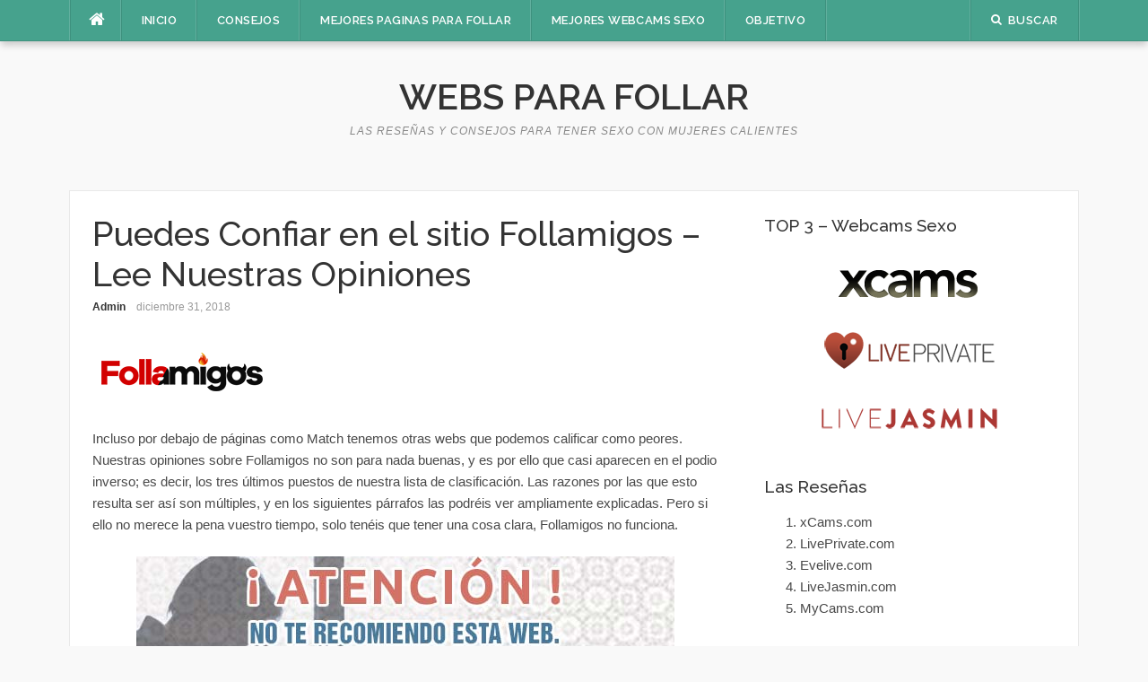

--- FILE ---
content_type: text/html; charset=UTF-8
request_url: https://webs-para-follar.es/resenas/follamigos-ventajas-desventajas/
body_size: 13137
content:
<!DOCTYPE html>
<html dir="ltr" lang="es" prefix="og: https://ogp.me/ns#" xmlns:og="http://ogp.me/ns#" xmlns:fb="http://ogp.me/ns/fb#">
<head>
<meta charset="UTF-8">
<meta name="viewport" content="width=device-width, initial-scale=1">
<link rel="profile" href="https://gmpg.org/xfn/11">
<link rel="pingback" href="https://webs-para-follar.es/xmlrpc.php">

<title>Puedes Confiar en el sitio Follamigos - Lee Nuestras Opiniones</title>
	<style>img:is([sizes="auto" i], [sizes^="auto," i]) { contain-intrinsic-size: 3000px 1500px }</style>
	
		<!-- All in One SEO 4.9.3 - aioseo.com -->
	<meta name="description" content="El sitio web Follamigos.com para echar un polvo es de fiar o es una estafa? Hicimos nuestras pruebas por 2 meses y nuestros resultados te sorprenderan!" />
	<meta name="robots" content="max-image-preview:large" />
	<meta name="author" content="Admin"/>
	<link rel="canonical" href="https://webs-para-follar.es/resenas/follamigos-ventajas-desventajas/" />
	<meta name="generator" content="All in One SEO (AIOSEO) 4.9.3" />
		<meta property="og:locale" content="es_ES" />
		<meta property="og:site_name" content="Webs Para Follar | Las Reseñas y Consejos para tener sexo con mujeres calientes" />
		<meta property="og:type" content="article" />
		<meta property="og:title" content="Puedes Confiar en el sitio Follamigos - Lee Nuestras Opiniones" />
		<meta property="og:description" content="El sitio web Follamigos.com para echar un polvo es de fiar o es una estafa? Hicimos nuestras pruebas por 2 meses y nuestros resultados te sorprenderan!" />
		<meta property="og:url" content="https://webs-para-follar.es/resenas/follamigos-ventajas-desventajas/" />
		<meta property="article:published_time" content="2018-12-31T10:01:06+00:00" />
		<meta property="article:modified_time" content="2023-01-29T12:09:02+00:00" />
		<meta name="twitter:card" content="summary" />
		<meta name="twitter:title" content="Puedes Confiar en el sitio Follamigos - Lee Nuestras Opiniones" />
		<meta name="twitter:description" content="El sitio web Follamigos.com para echar un polvo es de fiar o es una estafa? Hicimos nuestras pruebas por 2 meses y nuestros resultados te sorprenderan!" />
		<script type="application/ld+json" class="aioseo-schema">
			{"@context":"https:\/\/schema.org","@graph":[{"@type":"Article","@id":"https:\/\/webs-para-follar.es\/resenas\/follamigos-ventajas-desventajas\/#article","name":"Puedes Confiar en el sitio Follamigos - Lee Nuestras Opiniones","headline":"Puedes Confiar en el sitio Follamigos &#8211; Lee Nuestras Opiniones","author":{"@id":"https:\/\/webs-para-follar.es\/author\/me\/#author"},"publisher":{"@id":"https:\/\/webs-para-follar.es\/#organization"},"image":{"@type":"ImageObject","url":"https:\/\/webs-para-follar.es\/wp-content\/uploads\/pagina-follamigos.png","width":200,"height":75},"datePublished":"2018-12-31T10:01:06+00:00","dateModified":"2023-01-29T12:09:02+00:00","inLanguage":"es-ES","mainEntityOfPage":{"@id":"https:\/\/webs-para-follar.es\/resenas\/follamigos-ventajas-desventajas\/#webpage"},"isPartOf":{"@id":"https:\/\/webs-para-follar.es\/resenas\/follamigos-ventajas-desventajas\/#webpage"},"articleSection":"resenas, es Follamigos una estafa, Follamigos, Follamigos no funciona, Follamigos.com, opiniones de Follamigos"},{"@type":"BreadcrumbList","@id":"https:\/\/webs-para-follar.es\/resenas\/follamigos-ventajas-desventajas\/#breadcrumblist","itemListElement":[{"@type":"ListItem","@id":"https:\/\/webs-para-follar.es#listItem","position":1,"name":"Home","item":"https:\/\/webs-para-follar.es","nextItem":{"@type":"ListItem","@id":"https:\/\/webs-para-follar.es\/resenas\/#listItem","name":"resenas"}},{"@type":"ListItem","@id":"https:\/\/webs-para-follar.es\/resenas\/#listItem","position":2,"name":"resenas","item":"https:\/\/webs-para-follar.es\/resenas\/","nextItem":{"@type":"ListItem","@id":"https:\/\/webs-para-follar.es\/resenas\/follamigos-ventajas-desventajas\/#listItem","name":"Puedes Confiar en el sitio Follamigos &#8211; Lee Nuestras Opiniones"},"previousItem":{"@type":"ListItem","@id":"https:\/\/webs-para-follar.es#listItem","name":"Home"}},{"@type":"ListItem","@id":"https:\/\/webs-para-follar.es\/resenas\/follamigos-ventajas-desventajas\/#listItem","position":3,"name":"Puedes Confiar en el sitio Follamigos &#8211; Lee Nuestras Opiniones","previousItem":{"@type":"ListItem","@id":"https:\/\/webs-para-follar.es\/resenas\/#listItem","name":"resenas"}}]},{"@type":"Organization","@id":"https:\/\/webs-para-follar.es\/#organization","name":"Webs Para Follar","description":"Las Rese\u00f1as y Consejos para tener sexo con mujeres calientes","url":"https:\/\/webs-para-follar.es\/"},{"@type":"Person","@id":"https:\/\/webs-para-follar.es\/author\/me\/#author","url":"https:\/\/webs-para-follar.es\/author\/me\/","name":"Admin"},{"@type":"WebPage","@id":"https:\/\/webs-para-follar.es\/resenas\/follamigos-ventajas-desventajas\/#webpage","url":"https:\/\/webs-para-follar.es\/resenas\/follamigos-ventajas-desventajas\/","name":"Puedes Confiar en el sitio Follamigos - Lee Nuestras Opiniones","description":"El sitio web Follamigos.com para echar un polvo es de fiar o es una estafa? Hicimos nuestras pruebas por 2 meses y nuestros resultados te sorprenderan!","inLanguage":"es-ES","isPartOf":{"@id":"https:\/\/webs-para-follar.es\/#website"},"breadcrumb":{"@id":"https:\/\/webs-para-follar.es\/resenas\/follamigos-ventajas-desventajas\/#breadcrumblist"},"author":{"@id":"https:\/\/webs-para-follar.es\/author\/me\/#author"},"creator":{"@id":"https:\/\/webs-para-follar.es\/author\/me\/#author"},"image":{"@type":"ImageObject","url":"https:\/\/webs-para-follar.es\/wp-content\/uploads\/pagina-follamigos.png","@id":"https:\/\/webs-para-follar.es\/resenas\/follamigos-ventajas-desventajas\/#mainImage","width":200,"height":75},"primaryImageOfPage":{"@id":"https:\/\/webs-para-follar.es\/resenas\/follamigos-ventajas-desventajas\/#mainImage"},"datePublished":"2018-12-31T10:01:06+00:00","dateModified":"2023-01-29T12:09:02+00:00"},{"@type":"WebSite","@id":"https:\/\/webs-para-follar.es\/#website","url":"https:\/\/webs-para-follar.es\/","name":"Webs Para Follar","description":"Las Rese\u00f1as y Consejos para tener sexo con mujeres calientes","inLanguage":"es-ES","publisher":{"@id":"https:\/\/webs-para-follar.es\/#organization"}}]}
		</script>
		<!-- All in One SEO -->

<link rel="amphtml" href="https://webs-para-follar.es/resenas/follamigos-ventajas-desventajas/amp/" /><meta name="generator" content="AMP for WP 1.1.11"/><link rel='dns-prefetch' href='//webs-para-follar.es' />
<link rel='dns-prefetch' href='//fonts.googleapis.com' />
<link rel="alternate" type="application/rss+xml" title="Webs Para Follar &raquo; Feed" href="https://webs-para-follar.es/feed/" />
<link rel="alternate" type="application/rss+xml" title="Webs Para Follar &raquo; Feed de los comentarios" href="https://webs-para-follar.es/comments/feed/" />
<script type="text/javascript">
/* <![CDATA[ */
window._wpemojiSettings = {"baseUrl":"https:\/\/s.w.org\/images\/core\/emoji\/16.0.1\/72x72\/","ext":".png","svgUrl":"https:\/\/s.w.org\/images\/core\/emoji\/16.0.1\/svg\/","svgExt":".svg","source":{"concatemoji":"https:\/\/webs-para-follar.es\/wp-includes\/js\/wp-emoji-release.min.js?ver=6.8.3"}};
/*! This file is auto-generated */
!function(s,n){var o,i,e;function c(e){try{var t={supportTests:e,timestamp:(new Date).valueOf()};sessionStorage.setItem(o,JSON.stringify(t))}catch(e){}}function p(e,t,n){e.clearRect(0,0,e.canvas.width,e.canvas.height),e.fillText(t,0,0);var t=new Uint32Array(e.getImageData(0,0,e.canvas.width,e.canvas.height).data),a=(e.clearRect(0,0,e.canvas.width,e.canvas.height),e.fillText(n,0,0),new Uint32Array(e.getImageData(0,0,e.canvas.width,e.canvas.height).data));return t.every(function(e,t){return e===a[t]})}function u(e,t){e.clearRect(0,0,e.canvas.width,e.canvas.height),e.fillText(t,0,0);for(var n=e.getImageData(16,16,1,1),a=0;a<n.data.length;a++)if(0!==n.data[a])return!1;return!0}function f(e,t,n,a){switch(t){case"flag":return n(e,"\ud83c\udff3\ufe0f\u200d\u26a7\ufe0f","\ud83c\udff3\ufe0f\u200b\u26a7\ufe0f")?!1:!n(e,"\ud83c\udde8\ud83c\uddf6","\ud83c\udde8\u200b\ud83c\uddf6")&&!n(e,"\ud83c\udff4\udb40\udc67\udb40\udc62\udb40\udc65\udb40\udc6e\udb40\udc67\udb40\udc7f","\ud83c\udff4\u200b\udb40\udc67\u200b\udb40\udc62\u200b\udb40\udc65\u200b\udb40\udc6e\u200b\udb40\udc67\u200b\udb40\udc7f");case"emoji":return!a(e,"\ud83e\udedf")}return!1}function g(e,t,n,a){var r="undefined"!=typeof WorkerGlobalScope&&self instanceof WorkerGlobalScope?new OffscreenCanvas(300,150):s.createElement("canvas"),o=r.getContext("2d",{willReadFrequently:!0}),i=(o.textBaseline="top",o.font="600 32px Arial",{});return e.forEach(function(e){i[e]=t(o,e,n,a)}),i}function t(e){var t=s.createElement("script");t.src=e,t.defer=!0,s.head.appendChild(t)}"undefined"!=typeof Promise&&(o="wpEmojiSettingsSupports",i=["flag","emoji"],n.supports={everything:!0,everythingExceptFlag:!0},e=new Promise(function(e){s.addEventListener("DOMContentLoaded",e,{once:!0})}),new Promise(function(t){var n=function(){try{var e=JSON.parse(sessionStorage.getItem(o));if("object"==typeof e&&"number"==typeof e.timestamp&&(new Date).valueOf()<e.timestamp+604800&&"object"==typeof e.supportTests)return e.supportTests}catch(e){}return null}();if(!n){if("undefined"!=typeof Worker&&"undefined"!=typeof OffscreenCanvas&&"undefined"!=typeof URL&&URL.createObjectURL&&"undefined"!=typeof Blob)try{var e="postMessage("+g.toString()+"("+[JSON.stringify(i),f.toString(),p.toString(),u.toString()].join(",")+"));",a=new Blob([e],{type:"text/javascript"}),r=new Worker(URL.createObjectURL(a),{name:"wpTestEmojiSupports"});return void(r.onmessage=function(e){c(n=e.data),r.terminate(),t(n)})}catch(e){}c(n=g(i,f,p,u))}t(n)}).then(function(e){for(var t in e)n.supports[t]=e[t],n.supports.everything=n.supports.everything&&n.supports[t],"flag"!==t&&(n.supports.everythingExceptFlag=n.supports.everythingExceptFlag&&n.supports[t]);n.supports.everythingExceptFlag=n.supports.everythingExceptFlag&&!n.supports.flag,n.DOMReady=!1,n.readyCallback=function(){n.DOMReady=!0}}).then(function(){return e}).then(function(){var e;n.supports.everything||(n.readyCallback(),(e=n.source||{}).concatemoji?t(e.concatemoji):e.wpemoji&&e.twemoji&&(t(e.twemoji),t(e.wpemoji)))}))}((window,document),window._wpemojiSettings);
/* ]]> */
</script>
<style id='wp-emoji-styles-inline-css' type='text/css'>

	img.wp-smiley, img.emoji {
		display: inline !important;
		border: none !important;
		box-shadow: none !important;
		height: 1em !important;
		width: 1em !important;
		margin: 0 0.07em !important;
		vertical-align: -0.1em !important;
		background: none !important;
		padding: 0 !important;
	}
</style>
<link rel='stylesheet' id='wp-block-library-css' href='https://webs-para-follar.es/wp-includes/css/dist/block-library/style.min.css?ver=6.8.3' type='text/css' media='all' />
<style id='classic-theme-styles-inline-css' type='text/css'>
/*! This file is auto-generated */
.wp-block-button__link{color:#fff;background-color:#32373c;border-radius:9999px;box-shadow:none;text-decoration:none;padding:calc(.667em + 2px) calc(1.333em + 2px);font-size:1.125em}.wp-block-file__button{background:#32373c;color:#fff;text-decoration:none}
</style>
<link rel='stylesheet' id='aioseo/css/src/vue/standalone/blocks/table-of-contents/global.scss-css' href='https://webs-para-follar.es/wp-content/plugins/all-in-one-seo-pack/dist/Lite/assets/css/table-of-contents/global.e90f6d47.css?ver=4.9.3' type='text/css' media='all' />
<style id='global-styles-inline-css' type='text/css'>
:root{--wp--preset--aspect-ratio--square: 1;--wp--preset--aspect-ratio--4-3: 4/3;--wp--preset--aspect-ratio--3-4: 3/4;--wp--preset--aspect-ratio--3-2: 3/2;--wp--preset--aspect-ratio--2-3: 2/3;--wp--preset--aspect-ratio--16-9: 16/9;--wp--preset--aspect-ratio--9-16: 9/16;--wp--preset--color--black: #000000;--wp--preset--color--cyan-bluish-gray: #abb8c3;--wp--preset--color--white: #ffffff;--wp--preset--color--pale-pink: #f78da7;--wp--preset--color--vivid-red: #cf2e2e;--wp--preset--color--luminous-vivid-orange: #ff6900;--wp--preset--color--luminous-vivid-amber: #fcb900;--wp--preset--color--light-green-cyan: #7bdcb5;--wp--preset--color--vivid-green-cyan: #00d084;--wp--preset--color--pale-cyan-blue: #8ed1fc;--wp--preset--color--vivid-cyan-blue: #0693e3;--wp--preset--color--vivid-purple: #9b51e0;--wp--preset--gradient--vivid-cyan-blue-to-vivid-purple: linear-gradient(135deg,rgba(6,147,227,1) 0%,rgb(155,81,224) 100%);--wp--preset--gradient--light-green-cyan-to-vivid-green-cyan: linear-gradient(135deg,rgb(122,220,180) 0%,rgb(0,208,130) 100%);--wp--preset--gradient--luminous-vivid-amber-to-luminous-vivid-orange: linear-gradient(135deg,rgba(252,185,0,1) 0%,rgba(255,105,0,1) 100%);--wp--preset--gradient--luminous-vivid-orange-to-vivid-red: linear-gradient(135deg,rgba(255,105,0,1) 0%,rgb(207,46,46) 100%);--wp--preset--gradient--very-light-gray-to-cyan-bluish-gray: linear-gradient(135deg,rgb(238,238,238) 0%,rgb(169,184,195) 100%);--wp--preset--gradient--cool-to-warm-spectrum: linear-gradient(135deg,rgb(74,234,220) 0%,rgb(151,120,209) 20%,rgb(207,42,186) 40%,rgb(238,44,130) 60%,rgb(251,105,98) 80%,rgb(254,248,76) 100%);--wp--preset--gradient--blush-light-purple: linear-gradient(135deg,rgb(255,206,236) 0%,rgb(152,150,240) 100%);--wp--preset--gradient--blush-bordeaux: linear-gradient(135deg,rgb(254,205,165) 0%,rgb(254,45,45) 50%,rgb(107,0,62) 100%);--wp--preset--gradient--luminous-dusk: linear-gradient(135deg,rgb(255,203,112) 0%,rgb(199,81,192) 50%,rgb(65,88,208) 100%);--wp--preset--gradient--pale-ocean: linear-gradient(135deg,rgb(255,245,203) 0%,rgb(182,227,212) 50%,rgb(51,167,181) 100%);--wp--preset--gradient--electric-grass: linear-gradient(135deg,rgb(202,248,128) 0%,rgb(113,206,126) 100%);--wp--preset--gradient--midnight: linear-gradient(135deg,rgb(2,3,129) 0%,rgb(40,116,252) 100%);--wp--preset--font-size--small: 13px;--wp--preset--font-size--medium: 20px;--wp--preset--font-size--large: 36px;--wp--preset--font-size--x-large: 42px;--wp--preset--spacing--20: 0.44rem;--wp--preset--spacing--30: 0.67rem;--wp--preset--spacing--40: 1rem;--wp--preset--spacing--50: 1.5rem;--wp--preset--spacing--60: 2.25rem;--wp--preset--spacing--70: 3.38rem;--wp--preset--spacing--80: 5.06rem;--wp--preset--shadow--natural: 6px 6px 9px rgba(0, 0, 0, 0.2);--wp--preset--shadow--deep: 12px 12px 50px rgba(0, 0, 0, 0.4);--wp--preset--shadow--sharp: 6px 6px 0px rgba(0, 0, 0, 0.2);--wp--preset--shadow--outlined: 6px 6px 0px -3px rgba(255, 255, 255, 1), 6px 6px rgba(0, 0, 0, 1);--wp--preset--shadow--crisp: 6px 6px 0px rgba(0, 0, 0, 1);}:where(.is-layout-flex){gap: 0.5em;}:where(.is-layout-grid){gap: 0.5em;}body .is-layout-flex{display: flex;}.is-layout-flex{flex-wrap: wrap;align-items: center;}.is-layout-flex > :is(*, div){margin: 0;}body .is-layout-grid{display: grid;}.is-layout-grid > :is(*, div){margin: 0;}:where(.wp-block-columns.is-layout-flex){gap: 2em;}:where(.wp-block-columns.is-layout-grid){gap: 2em;}:where(.wp-block-post-template.is-layout-flex){gap: 1.25em;}:where(.wp-block-post-template.is-layout-grid){gap: 1.25em;}.has-black-color{color: var(--wp--preset--color--black) !important;}.has-cyan-bluish-gray-color{color: var(--wp--preset--color--cyan-bluish-gray) !important;}.has-white-color{color: var(--wp--preset--color--white) !important;}.has-pale-pink-color{color: var(--wp--preset--color--pale-pink) !important;}.has-vivid-red-color{color: var(--wp--preset--color--vivid-red) !important;}.has-luminous-vivid-orange-color{color: var(--wp--preset--color--luminous-vivid-orange) !important;}.has-luminous-vivid-amber-color{color: var(--wp--preset--color--luminous-vivid-amber) !important;}.has-light-green-cyan-color{color: var(--wp--preset--color--light-green-cyan) !important;}.has-vivid-green-cyan-color{color: var(--wp--preset--color--vivid-green-cyan) !important;}.has-pale-cyan-blue-color{color: var(--wp--preset--color--pale-cyan-blue) !important;}.has-vivid-cyan-blue-color{color: var(--wp--preset--color--vivid-cyan-blue) !important;}.has-vivid-purple-color{color: var(--wp--preset--color--vivid-purple) !important;}.has-black-background-color{background-color: var(--wp--preset--color--black) !important;}.has-cyan-bluish-gray-background-color{background-color: var(--wp--preset--color--cyan-bluish-gray) !important;}.has-white-background-color{background-color: var(--wp--preset--color--white) !important;}.has-pale-pink-background-color{background-color: var(--wp--preset--color--pale-pink) !important;}.has-vivid-red-background-color{background-color: var(--wp--preset--color--vivid-red) !important;}.has-luminous-vivid-orange-background-color{background-color: var(--wp--preset--color--luminous-vivid-orange) !important;}.has-luminous-vivid-amber-background-color{background-color: var(--wp--preset--color--luminous-vivid-amber) !important;}.has-light-green-cyan-background-color{background-color: var(--wp--preset--color--light-green-cyan) !important;}.has-vivid-green-cyan-background-color{background-color: var(--wp--preset--color--vivid-green-cyan) !important;}.has-pale-cyan-blue-background-color{background-color: var(--wp--preset--color--pale-cyan-blue) !important;}.has-vivid-cyan-blue-background-color{background-color: var(--wp--preset--color--vivid-cyan-blue) !important;}.has-vivid-purple-background-color{background-color: var(--wp--preset--color--vivid-purple) !important;}.has-black-border-color{border-color: var(--wp--preset--color--black) !important;}.has-cyan-bluish-gray-border-color{border-color: var(--wp--preset--color--cyan-bluish-gray) !important;}.has-white-border-color{border-color: var(--wp--preset--color--white) !important;}.has-pale-pink-border-color{border-color: var(--wp--preset--color--pale-pink) !important;}.has-vivid-red-border-color{border-color: var(--wp--preset--color--vivid-red) !important;}.has-luminous-vivid-orange-border-color{border-color: var(--wp--preset--color--luminous-vivid-orange) !important;}.has-luminous-vivid-amber-border-color{border-color: var(--wp--preset--color--luminous-vivid-amber) !important;}.has-light-green-cyan-border-color{border-color: var(--wp--preset--color--light-green-cyan) !important;}.has-vivid-green-cyan-border-color{border-color: var(--wp--preset--color--vivid-green-cyan) !important;}.has-pale-cyan-blue-border-color{border-color: var(--wp--preset--color--pale-cyan-blue) !important;}.has-vivid-cyan-blue-border-color{border-color: var(--wp--preset--color--vivid-cyan-blue) !important;}.has-vivid-purple-border-color{border-color: var(--wp--preset--color--vivid-purple) !important;}.has-vivid-cyan-blue-to-vivid-purple-gradient-background{background: var(--wp--preset--gradient--vivid-cyan-blue-to-vivid-purple) !important;}.has-light-green-cyan-to-vivid-green-cyan-gradient-background{background: var(--wp--preset--gradient--light-green-cyan-to-vivid-green-cyan) !important;}.has-luminous-vivid-amber-to-luminous-vivid-orange-gradient-background{background: var(--wp--preset--gradient--luminous-vivid-amber-to-luminous-vivid-orange) !important;}.has-luminous-vivid-orange-to-vivid-red-gradient-background{background: var(--wp--preset--gradient--luminous-vivid-orange-to-vivid-red) !important;}.has-very-light-gray-to-cyan-bluish-gray-gradient-background{background: var(--wp--preset--gradient--very-light-gray-to-cyan-bluish-gray) !important;}.has-cool-to-warm-spectrum-gradient-background{background: var(--wp--preset--gradient--cool-to-warm-spectrum) !important;}.has-blush-light-purple-gradient-background{background: var(--wp--preset--gradient--blush-light-purple) !important;}.has-blush-bordeaux-gradient-background{background: var(--wp--preset--gradient--blush-bordeaux) !important;}.has-luminous-dusk-gradient-background{background: var(--wp--preset--gradient--luminous-dusk) !important;}.has-pale-ocean-gradient-background{background: var(--wp--preset--gradient--pale-ocean) !important;}.has-electric-grass-gradient-background{background: var(--wp--preset--gradient--electric-grass) !important;}.has-midnight-gradient-background{background: var(--wp--preset--gradient--midnight) !important;}.has-small-font-size{font-size: var(--wp--preset--font-size--small) !important;}.has-medium-font-size{font-size: var(--wp--preset--font-size--medium) !important;}.has-large-font-size{font-size: var(--wp--preset--font-size--large) !important;}.has-x-large-font-size{font-size: var(--wp--preset--font-size--x-large) !important;}
:where(.wp-block-post-template.is-layout-flex){gap: 1.25em;}:where(.wp-block-post-template.is-layout-grid){gap: 1.25em;}
:where(.wp-block-columns.is-layout-flex){gap: 2em;}:where(.wp-block-columns.is-layout-grid){gap: 2em;}
:root :where(.wp-block-pullquote){font-size: 1.5em;line-height: 1.6;}
</style>
<link rel='stylesheet' id='st-widget-css' href='https://webs-para-follar.es/wp-content/plugins/share-this/css/style.css?ver=6.8.3' type='text/css' media='all' />
<link rel='stylesheet' id='codilight-lite-google-fonts-css' href='https://fonts.googleapis.com/css?family=Raleway%3A300%2C400%2C500%2C600%7CMerriweather&#038;subset=latin%2Clatin-ext' type='text/css' media='all' />
<link rel='stylesheet' id='codilight-lite-fontawesome-css' href='https://webs-para-follar.es/wp-content/themes/codilight-lite/assets/css/font-awesome.min.css?ver=4.4.0' type='text/css' media='all' />
<link rel='stylesheet' id='codilight-lite-style-css' href='https://webs-para-follar.es/wp-content/themes/codilight-lite/style.css?ver=6.8.3' type='text/css' media='all' />
<script type="text/javascript" src="https://webs-para-follar.es/wp-includes/js/jquery/jquery.min.js?ver=3.7.1" id="jquery-core-js"></script>
<script type="text/javascript" src="https://webs-para-follar.es/wp-includes/js/jquery/jquery-migrate.min.js?ver=3.4.1" id="jquery-migrate-js"></script>
<link rel="https://api.w.org/" href="https://webs-para-follar.es/wp-json/" /><link rel="alternate" title="JSON" type="application/json" href="https://webs-para-follar.es/wp-json/wp/v2/posts/151" /><link rel="EditURI" type="application/rsd+xml" title="RSD" href="https://webs-para-follar.es/xmlrpc.php?rsd" />
<meta name="generator" content="WordPress 6.8.3" />
<link rel='shortlink' href='https://webs-para-follar.es/?p=151' />
<link rel="alternate" title="oEmbed (JSON)" type="application/json+oembed" href="https://webs-para-follar.es/wp-json/oembed/1.0/embed?url=https%3A%2F%2Fwebs-para-follar.es%2Fresenas%2Ffollamigos-ventajas-desventajas%2F" />
<link rel="alternate" title="oEmbed (XML)" type="text/xml+oembed" href="https://webs-para-follar.es/wp-json/oembed/1.0/embed?url=https%3A%2F%2Fwebs-para-follar.es%2Fresenas%2Ffollamigos-ventajas-desventajas%2F&#038;format=xml" />
<script charset="utf-8" type="text/javascript">var switchTo5x=true;</script><script charset="utf-8" type="text/javascript" id="st_insights_js" src="https://w.sharethis.com/button/buttons.js?publisher=&amp;product=sharethis-wordpress&amp;wordpress_version=4.7.1"></script><script type="text/javascript">stLight.options({publisher:'wp.4b9ecfc4-b233-464a-893e-24b5cce06d63'});var st_type='wordpress4.7.1';</script>		<style type="text/css" id="wp-custom-css">
			  .cta-froek454-reviews-wpfes img {
        clear: both;
          display: block;
          float: none;
          margin-top: 1.5em;
          margin-left: auto;
          margin-right: auto;
          text-align: center;
        }

      .cta-froek454-guide-wpfes img {
        clear: both;
          display: block;
          float: none;
          text-align: center;

        }

    .froek454-screenshot-wpfes {
        background-color: #fce172;
        color: #e3685e;
        border: 0px solid #50514f;
        font-size:14px;
        margin: 0 auto 3em auto;
        padding: 0.5em 2em 1em 2em;
        max-width: 610px;
        clear: both;

      }

      .froek454-screenshot-wpfes a{
        color: #e3685e;
        text-decoration: underline;

      }

      .froek454-screenshot-wpfes img {
        clear: both;
          display: block;
          float: none;
          margin-left: auto;
          margin-right: auto;
        padding-bottom: 12px;
          text-align: center;
        }

      .froek454-stats-wpfes {
        background-color: #FFF;
        color: #e3685e;
        border: 0px solid #50514f;
        font-size:14px;
        margin: 0 auto 30px auto;
          padding: 13px 13px 2px 13px;
        max-width: 610px;
        clear: both;

      }


      .froek454-stats-wpfes img {
        clear: both;
          display: block;
          float: none;
          margin-left: auto;
          margin-right: auto;
        padding-bottom: 12px;
          text-align: center;
        }




    .yarpp-thumbnails-horizontal .yarpp-thumbnail { padding: 8px 8px 46px; margin: 5px 5px 32px; }

    .wpfes-froek454-table-responsive {  width: 100%; line-height: 22px; }
    .wpfes-froek454-table-responsive thead th {
      color: #fce172;
      background-color: #e3685e;
      border: 1px solid #50514f;
      font-size: 0.8em;
      font-weight:bold;
      padding: 2em 0.1em;
      text-align: center;
      vertical-align: middle;
    }

    .wpfes-froek454-table-responsive .logo img{ min-width: 120px; padding: 12px 0 12px;}
    .wpfes-froek454-table-responsive span.full { color: #ffdc00; font-size: 0.8em; text-shadow: 0 0 0.2em #333;}
    .wpfes-froek454-table-responsive span.empty { color: #cccccc; font-size: 0.8em; }
    .wpfes-froek454-table-responsive span.ranking { color: #e3685e; font-size: 2em; font-weight: bold; }

    .wpfes-froek454-table-responsive td {
      font-size: 1em;
      text-align: center;
      vertical-align: middle;
      padding: 1em 0.02em;
      border-bottom: 1em solid #ccc;
    }
    .wpfes-froek454-table-responsive td a.link-button  {
      background-color: #e3685e;
      border: 1px solid #50514f;
      color: #fff;
      padding: 5px 7px;
      margin-right: 5px;
      display: inline-block;
      font-size: 0.9em;
      font-weight: bold;
      min-width:4em;
    }
    .wpfes-froek454-table-responsive td a.link-button:hover {
      background-color: #fce172;
      border: 1px solid #e3685e;
      color: #50514f;
      font-size: 0.9em;
      min-width:4em;
    }

    @media screen and (max-width: 750px) {
      .wpfes-froek454-table-responsive tr {
       display:block;
       padding: 1em 0 2em 0;
       border-bottom: 1em solid #ccc;

      }
      .wpfes-froek454-table-responsive td {
       border-bottom: 1px solid #3a799e;
       display:block;
       position:relative;
       vertical-align: middle;
       padding-left:50%;

      }

      .wpfes-froek454-table-responsive .logo img {
        padding: 0;

      }

      .wpfes-froek454-table-responsive td:before {
       content: attr(data-label);
       position:absolute;
       width:45%;
       padding-right:5%;
       white-space:nowrap;
       left:1em;
       font-weight:bold;
       text-align: left;
      }
      .wpfes-froek454-table-responsive thead tr {
       position:absolute;
       left:-9999px;
      }

    }
		</style>
		
    <!-- START - Open Graph and Twitter Card Tags 3.3.8 -->
     <!-- Facebook Open Graph -->
      <meta property="og:locale" content="es_ES"/>
      <meta property="og:site_name" content="Webs Para Follar"/>
      <meta property="og:title" content="Puedes Confiar en el sitio Follamigos - Lee Nuestras Opiniones"/>
      <meta property="og:url" content="https://webs-para-follar.es/resenas/follamigos-ventajas-desventajas/"/>
      <meta property="og:type" content="article"/>
      <meta property="og:description" content="Incluso por debajo de páginas como Match tenemos otras webs que podemos calificar como peores. Nuestras opiniones sobre Follamigos no son para nada buenas, y es por ello que casi aparecen en el podio inverso; es decir, los tres últimos puestos de nuestra lista de clasificación. Las razones por las q"/>
      <meta property="og:image" content="https://webs-para-follar.es/wp-content/uploads/pagina-follamigos.png"/>
      <meta property="og:image:url" content="https://webs-para-follar.es/wp-content/uploads/pagina-follamigos.png"/>
      <meta property="og:image:secure_url" content="https://webs-para-follar.es/wp-content/uploads/pagina-follamigos.png"/>
      <meta property="article:published_time" content="2018-12-31T10:01:06+00:00"/>
      <meta property="article:modified_time" content="2023-01-29T12:09:02+00:00" />
      <meta property="og:updated_time" content="2023-01-29T12:09:02+00:00" />
      <meta property="article:section" content="resenas"/>
     <!-- Google+ / Schema.org -->
      <meta itemprop="name" content="Puedes Confiar en el sitio Follamigos - Lee Nuestras Opiniones"/>
      <meta itemprop="headline" content="Puedes Confiar en el sitio Follamigos - Lee Nuestras Opiniones"/>
      <meta itemprop="description" content="Incluso por debajo de páginas como Match tenemos otras webs que podemos calificar como peores. Nuestras opiniones sobre Follamigos no son para nada buenas, y es por ello que casi aparecen en el podio inverso; es decir, los tres últimos puestos de nuestra lista de clasificación. Las razones por las q"/>
      <meta itemprop="image" content="https://webs-para-follar.es/wp-content/uploads/pagina-follamigos.png"/>
      <meta itemprop="datePublished" content="2018-12-31"/>
      <meta itemprop="dateModified" content="2023-01-29T12:09:02+00:00" />
      <meta itemprop="author" content="Admin"/>
      <!--<meta itemprop="publisher" content="Webs Para Follar"/>--> <!-- To solve: The attribute publisher.itemtype has an invalid value. -->
     <!-- Twitter Cards -->
      <meta name="twitter:title" content="Puedes Confiar en el sitio Follamigos - Lee Nuestras Opiniones"/>
      <meta name="twitter:url" content="https://webs-para-follar.es/resenas/follamigos-ventajas-desventajas/"/>
      <meta name="twitter:description" content="Incluso por debajo de páginas como Match tenemos otras webs que podemos calificar como peores. Nuestras opiniones sobre Follamigos no son para nada buenas, y es por ello que casi aparecen en el podio inverso; es decir, los tres últimos puestos de nuestra lista de clasificación. Las razones por las q"/>
      <meta name="twitter:image" content="https://webs-para-follar.es/wp-content/uploads/pagina-follamigos.png"/>
      <meta name="twitter:card" content="summary_large_image"/>
     <!-- SEO -->
     <!-- Misc. tags -->
     <!-- is_singular -->
    <!-- END - Open Graph and Twitter Card Tags 3.3.8 -->
        
    </head>

<body class="wp-singular post-template-default single single-post postid-151 single-format-standard wp-theme-codilight-lite">
<div id="page" class="hfeed site">
	<a class="skip-link screen-reader-text" href="#content">Saltar al contenido</a>
		<div id="topbar" class="site-topbar">
		<div class="container">
			<div class="topbar-left pull-left">
				<nav id="site-navigation" class="main-navigation" >
					<span class="home-menu"> <a href="https://webs-para-follar.es/" rel="home"><i class="fa fa-home"></i></a></span>
					<span class="nav-toggle"><a href="#0" id="nav-toggle">Menú<span></span></a></span>
					<ul class="ft-menu">
						<li id="menu-item-14" class="menu-item menu-item-type-custom menu-item-object-custom menu-item-home menu-item-14"><a href="//webs-para-follar.es/">Inicio</a></li>
<li id="menu-item-286" class="menu-item menu-item-type-taxonomy menu-item-object-category menu-item-286"><a href="https://webs-para-follar.es/consejos/" title="Consejos para ligar y tener sexo">Consejos</a></li>
<li id="menu-item-163" class="menu-item menu-item-type-custom menu-item-object-custom menu-item-163"><a href="//webs-para-follar.es/resenas/mejores-paginas-para-follar/">Mejores Paginas Para Follar</a></li>
<li id="menu-item-164" class="menu-item menu-item-type-custom menu-item-object-custom menu-item-164"><a href="//webs-para-follar.es/resenas/mejores-webcams-sexo-en-vivo/">Mejores Webcams Sexo</a></li>
<li id="menu-item-165" class="menu-item menu-item-type-custom menu-item-object-custom menu-item-165"><a href="//webs-para-follar.es/objetivo">Objetivo</a></li>
					</ul>
				</nav><!-- #site-navigation -->
			</div>
			<div class="topbar-right pull-right">
				<ul class="topbar-elements">
										<li class="topbar-search">
						<a href="javascript:void(0)"><i class="search-icon fa fa-search"></i><span>Buscar</span></a>
						<div class="dropdown-content dropdown-search">
							<form role="search" method="get" class="search-form" action="https://webs-para-follar.es/">
				<label>
					<span class="screen-reader-text">Buscar:</span>
					<input type="search" class="search-field" placeholder="Buscar &hellip;" value="" name="s" />
				</label>
				<input type="submit" class="search-submit" value="Buscar" />
			</form>						</div>
					</li>
										<div class="clear"></div>
				</ul>
			</div>
		</div>
	</div><!--#topbar-->
	
	<div class="mobile-navigation">
				<ul>
			<li class="menu-item menu-item-type-custom menu-item-object-custom menu-item-home menu-item-14"><a href="//webs-para-follar.es/">Inicio</a></li>
<li class="menu-item menu-item-type-taxonomy menu-item-object-category menu-item-286"><a href="https://webs-para-follar.es/consejos/" title="Consejos para ligar y tener sexo">Consejos</a></li>
<li class="menu-item menu-item-type-custom menu-item-object-custom menu-item-163"><a href="//webs-para-follar.es/resenas/mejores-paginas-para-follar/">Mejores Paginas Para Follar</a></li>
<li class="menu-item menu-item-type-custom menu-item-object-custom menu-item-164"><a href="//webs-para-follar.es/resenas/mejores-webcams-sexo-en-vivo/">Mejores Webcams Sexo</a></li>
<li class="menu-item menu-item-type-custom menu-item-object-custom menu-item-165"><a href="//webs-para-follar.es/objetivo">Objetivo</a></li>
		</ul>
			</div>

		<header id="masthead" class="site-header" >
		<div class="container">
			<div class="site-branding">
				<p class="site-title"><a href="https://webs-para-follar.es/" rel="home">Webs Para Follar</a></p><p class="site-description">Las Reseñas y Consejos para tener sexo con mujeres calientes</p>			</div><!-- .site-branding -->
		</div>
	</header><!-- #masthead -->
	
	<div id="content" class="site-content container right-sidebar">
		<div class="content-inside">
			<div id="primary" class="content-area">
				<main id="main" class="site-main" role="main">

				
					
<article id="post-151" class="post-151 post type-post status-publish format-standard has-post-thumbnail hentry category-resenas tag-es-follamigos-una-estafa tag-follamigos tag-follamigos-no-funciona tag-follamigos-com tag-opiniones-de-follamigos">
	<header class="entry-header entry-header-single">
		<h1 class="entry-title">Puedes Confiar en el sitio Follamigos &#8211; Lee Nuestras Opiniones</h1>		<div class="entry-meta entry-meta-1"><span class="author vcard"><a class="url fn n" href="https://webs-para-follar.es/author/me/">Admin</a></span><span class="entry-date"><time class="entry-date published" datetime="2018-12-31T10:01:06+00:00">diciembre 31, 2018</time></span></div>	</header><!-- .entry-header -->

		<div class="entry-thumb">
		<img width="200" height="75" src="https://webs-para-follar.es/wp-content/uploads/pagina-follamigos.png" class="attachment-codilight_lite_single_medium size-codilight_lite_single_medium wp-post-image" alt="" decoding="async" />	</div>
	
	<div class="entry-content">
		<p>Incluso por debajo de páginas como Match tenemos otras webs que podemos calificar como peores. Nuestras opiniones sobre Follamigos no son para nada buenas, y es por ello que casi aparecen en el podio inverso; es decir, los tres últimos puestos de nuestra lista de clasificación. Las razones por las que esto resulta ser así son múltiples, y en los siguientes párrafos las podréis ver ampliamente explicadas. Pero si ello no merece la pena vuestro tiempo, solo tenéis que tener una cosa clara, Follamigos no funciona.</p>
<div class="cta-froek454-reviews-wpfes"><a title="Quieres probar el sitio Follamigos.com? Descubre otros sitios que son legitimos y de fiar." href="//webs-para-follar.es/resenas/mejores-paginas-para-follar/"><img decoding="async" src="//webs-para-follar.es/wp-content/uploads/mejores-lugares-tener-sexo.jpg" alt="Los 5 lugares mejores para tener sexo " /></a></div>
<h2>¿Es Follamigos una estafa?</h2>
<p>No podemos llegara a decir tanto, pero lo que sí que se puede asegurar es que para tener la más mínima oportunidad en esta web de citas para encontrar pareja hay que poner dinero, y no poco precisamente, sino mucho, muchísimo dinero. Como nadie quiere invertir tanto en una página que da pocos resultados, lo que ocurre es obvio, los que una vez fueron usuarios y se desengañaron han abandonado la página.</p>
<div class="froek454-screenshot-wpfes">
<p><a title="Quieres probar el sitio Follamigos.com? Descubre otros sitios que son legitimos y de fiar." href="//webs-para-follar.es/resenas/mejores-paginas-para-follar/"><img decoding="async" src="//webs-para-follar.es/wp-content/uploads/estafas-en-follamigos.jpg" alt="Estafas en Follamigos" /></a></p>
<p>Follamigos simplemente nunca nos funciono cómo un sitio web para follar. Nuestros resultados fueron de lo peor.Buscar el <a title="Quieres probar el sitio Follamigos.com? Descubre otros sitios que son legitimos y de fiar." href="//webs-para-follar.es/resenas/mejores-paginas-para-follar/" target="_blank" rel="noopener">mejore sitio web para follar en España</a>.</p>
</div>
<p>¿Cómo puede ser entonces que desde la principal del sitio nos digan que hay tantísimos usuarios activos cuando entramos? Sencillo, las cuentas que se han abierto a lo largo del tiempo, incluso aquellas que ya no se usan desde hace días, semanas, meses o incluso años (la página ya tiene sus añitos y se nota en los aspectos técnicos), se contabilizan a diferentes efectos para promocionar las bondades inexistentes de la red social para encontrar el amor de tu vida.<br />
Si tras leer esto aún crees que puedes usar la plataforma para encontrar a tu media naranja, lamentamos tener que decirte que estás muy equivocado. Reincidimos en el hecho de que aquí no vas a encontrar pareja. Cierra y no vuelvas.</p>
<h2>El mal funcionamiento de la web granjea opiniones de Follamigos para nada positivas</h2>
<p>Otro de los motivos por el cual nuestras opiniones de Follamigos no son buenas es el mal funcionamiento del sitio, algo que ya adelantábamos arriba.<br />
Esto puede manifestarse de muy diversas maneras, pero lo más común es que haya problemas con el servidor en el que está alojada la web. Así, que el sitio esté caído no es raro, pero que la navegación por el portal sea hasta lenta podría decirse que es común.<br />
Acostumbrados a usar <a title="Las mejores páginas web de citas para follar con mujeres" href="//webs-para-follar.es/resenas/mejores-paginas-para-follar/"> las mejores páginas para encontrar pareja en internet</a>, no podemos hacer otra cosa sino quejarnos de lo tedioso que es inspeccionar todos los perfiles, más aún cuando muchos de estos son perfiles fantasma.</p>
<p>Otro problema habitual que se da en el apartado técnico es la incompatibilidad de los certificados de seguridad de la página al emplear diferentes navegadores web como Chrome, Mozilla o Edge. El que menos errores nos ha dado ha sido Chrome, pero este también es el sistema que menor privacidad nos otorga, y cuando estamos deambulando por la red tratando de ligar, consideramos que cuidar nuestra privacidad es algo muy importante.</p>
<h2>Conclusiones sobre Follamigos.com</h2>
<p>Tras una fachada más o menos cuidada y unos datos que entran por los ojos se esconde una web que no ofrece resultados, traga dinero como máquina tragaperras, da muchos quebraderos de cabeza a la hora de conectarse y navegar, y está plagada de usuarios inactivos.<br />
Nuestra recomendación es que consultes nuestra guía con siete formas de evitar estas páginas para convencerte finalmente de que Follamigos no merece tu tiempo y te pases a una web como <a title="Reseñas de RelacionesCasuales.es" href="//webs-para-follar.es/resenas/relacionescasuales-ventajas-desventajas/"> Relaciones Casuales</a> o <a title="Reseñas de CanalFlirt.com" href="//webs-para-follar.es/resenas/canalflirt-ventajas-desventajas/"> Canal Flirt</a> que de verdad dan buenos resultados, independientemente de la experiencia que tengas usando este tipo de webs para encontrar pareja y tener citas en la red.<br />
Media vuelta y a conocer mujeres en otro lado, Aquí no hay nada que ver.</p>
<p class="no-break"><span class='st_facebook_buttons' st_title='Puedes Confiar en el sitio Follamigos &#8211; Lee Nuestras Opiniones' st_url='https://webs-para-follar.es/resenas/follamigos-ventajas-desventajas/' displayText='Facebook'></span><span class='st_twitter_buttons' st_title='Puedes Confiar en el sitio Follamigos &#8211; Lee Nuestras Opiniones' st_url='https://webs-para-follar.es/resenas/follamigos-ventajas-desventajas/' displayText='Twitter'></span><span class='st_email_buttons' st_title='Puedes Confiar en el sitio Follamigos &#8211; Lee Nuestras Opiniones' st_url='https://webs-para-follar.es/resenas/follamigos-ventajas-desventajas/' displayText='Email'></span><span class='st_sharethis_buttons' st_title='Puedes Confiar en el sitio Follamigos &#8211; Lee Nuestras Opiniones' st_url='https://webs-para-follar.es/resenas/follamigos-ventajas-desventajas/' displayText='ShareThis'></span><span class='st_fblike_buttons' st_title='Puedes Confiar en el sitio Follamigos &#8211; Lee Nuestras Opiniones' st_url='https://webs-para-follar.es/resenas/follamigos-ventajas-desventajas/' displayText='Facebook Like'></span><span class='st_plusone_buttons' st_title='Puedes Confiar en el sitio Follamigos &#8211; Lee Nuestras Opiniones' st_url='https://webs-para-follar.es/resenas/follamigos-ventajas-desventajas/' displayText='Google +1'></span><span class='st_pinterest _buttons' st_title='Puedes Confiar en el sitio Follamigos &#8211; Lee Nuestras Opiniones' st_url='https://webs-para-follar.es/resenas/follamigos-ventajas-desventajas/' displayText='Pinterest'></span></p><div class='yarpp yarpp-related yarpp-related-website yarpp-template-list'>
<!-- YARPP List -->
<h3>Related posts:</h3><ol>
<li><a href="https://webs-para-follar.es/resenas/eharmony-ventajas-desventajas/" rel="bookmark" title="Puedes Confiar en el sitio Eharmony &#8211; Nuestras Opiniones">Puedes Confiar en el sitio Eharmony &#8211; Nuestras Opiniones</a></li>
<li><a href="https://webs-para-follar.es/resenas/zoosk-ventajas-desventajas/" rel="bookmark" title="Puedes Confiar en el sitio Zoosk &#8211; Lee Nuestras Opiniones">Puedes Confiar en el sitio Zoosk &#8211; Lee Nuestras Opiniones</a></li>
<li><a href="https://webs-para-follar.es/resenas/loventine-ventajas-desventajas/" rel="bookmark" title="Puedes Confiar en el sitio Loventine &#8211; Lee Nuestras Opiniones">Puedes Confiar en el sitio Loventine &#8211; Lee Nuestras Opiniones</a></li>
<li><a href="https://webs-para-follar.es/resenas/meetic-ventajas-desventajas/" rel="bookmark" title="Sitios Para Follar Opiniones: El Sitio Meetic Es Una Estafa?">Sitios Para Follar Opiniones: El Sitio Meetic Es Una Estafa?</a></li>
</ol>
</div>
			</div><!-- .entry-content -->

	<footer class="entry-footer">
		<div class="entry-taxonomies"><div class="entry-categories"><span>Categorías</span><ul class="post-categories">
	<li><a href="https://webs-para-follar.es/resenas/" rel="category tag">resenas</a></li></ul></div><div class="entry-tags"><span>Etiquetas</span><ul class="post-tags"><li><a href="https://webs-para-follar.es/tag/es-follamigos-una-estafa/" rel="tag">es Follamigos una estafa</a></li>
<li><a href="https://webs-para-follar.es/tag/follamigos/" rel="tag">Follamigos</a></li>
<li><a href="https://webs-para-follar.es/tag/follamigos-no-funciona/" rel="tag">Follamigos no funciona</a></li>
<li><a href="https://webs-para-follar.es/tag/follamigos-com/" rel="tag">Follamigos.com</a></li>
<li><a href="https://webs-para-follar.es/tag/opiniones-de-follamigos/" rel="tag">opiniones de Follamigos</a></li></ul></div></div>
						<div class="post-navigation row">
			<div class="col-md-6">
								<span>Artículo anterior</span>
				<h2 class="h5"><a href="https://webs-para-follar.es/resenas/match-ventajas-desventajas/" rel="prev">Revision de Sitios Para Follar: Es Match Legitima?</a></h2>
							</div>
			<div class="col-md-6 post-navi-next">
								<span>Artículo siguiente</span>
				<h2 class="h5"><a href="https://webs-para-follar.es/resenas/flirtfair-ventajas-desventajas/" rel="next">Revision de Página Web: Es FlirtFair Una Web Legitima?</a></h2>
							</div>
		</div>
		
	</footer><!-- .entry-footer -->
</article><!-- #post-## -->

					
				
				</main><!-- #main -->
			</div><!-- #primary -->


		<div id="secondary" class="widget-area sidebar" role="complementary">
			<aside id="text-2" class="widget widget_text"><h2 class="widget-title"><span>TOP 3 &#8211; Webcams Sexo</span></h2>			<div class="textwidget"><p><a class="logo" title="Visítanos en xCams.com" href="//webs-para-follar.es/salida/xcams.php?p=sbL" target="_blank" rel="noopener nofollow"><img decoding="async" class="aligncenter" src="//webs-para-follar.es/wp-content/uploads/pagina-xcams.png" alt="Página sin compromiso xCams" /></a><a class="logo" title="Visítanos en LivePrivate.com" href="//webs-para-follar.es/salida/liveprivate.php?p=sbL" target="_blank" rel="noopener nofollow"><img decoding="async" class="aligncenter" src="//webs-para-follar.es/wp-content/uploads/pagina-liveprivate.png" alt="Página sin compromiso LivePrivate" /></a><a class="logo" title="Visítanos en LiveJasmin.com" href="//webs-para-follar.es/salida/livejasmin.php?p=sbL" target="_blank" rel="noopener nofollow"><img decoding="async" class="aligncenter" src="//webs-para-follar.es/wp-content/uploads/pagina-livejasmin.png" alt="Página sin compromiso LiveJasmin" /></a></p>
</div>
		</aside><aside id="text-5" class="widget widget_text"><h2 class="widget-title"><span>Las Reseñas</span></h2>			<div class="textwidget"><ol>
<li><a class="" title="Reseñas de xCams" href="//webs-para-follar.es/resenas/xcams-ventajas-desventajas/">xCams.com</a></li>
<li><a class="" title="Reseñas de LivePrivate" href="//webs-para-follar.es/resenas/liveprivate-ventajas-desventajas/">LivePrivate.com</a></li>
<li><a class="" title="Reseñas de Evelive" href="//webs-para-follar.es/resenas/evelive-ventajas-desventajas/">Evelive.com</a></li>
<li><a class="" title="Reseñas de LiveJasmin" href="//webs-para-follar.es/resenas/livejasmin-ventajas-desventajas/">LiveJasmin.com</a></li>
<li><a class="" title="Reseñas de MyCams" href="//webs-para-follar.es/resenas/mycams-ventajas-desventajas/">MyCams.com</a></li>
</ol>
</div>
		</aside><aside id="text-4" class="widget widget_text"><h2 class="widget-title"><span>TOP 4 &#8211; Webs para follar</span></h2>			<div class="textwidget"><p><a class="logo" title="Visítanos en AdultFriendFinder.com" href="//webs-para-follar.es/salida/adultfriendfinder.php?p=sbL" target="_blank" rel="noopener nofollow"><img decoding="async" class="aligncenter" src="//webs-para-follar.es/wp-content/uploads/pagina-adultfriendfinder.png" alt="Página sin compromiso AdultFriendFinder" /></a><a class="logo" title="Visítanos en Contacto-Local.com" href="//webs-para-follar.es/salida/contacto-local.php?p=sbL" target="_blank" rel="noopener"><img decoding="async" class="aligncenter" src="//webs-para-follar.es/wp-content/uploads/pagina-contacto-local.png" alt="Página sin compromiso Contacto-Local" /></a><a class="logo" title="Visítanos en Conseguir-Amigos.com" href="//webs-para-follar.es/salida/conseguir-amigos.php?p=sbL" target="_blank" rel="noopener"><img decoding="async" class="aligncenter" src="//webs-para-follar.es/wp-content/uploads/pagina-conseguir-amigos.png" alt="Página sin compromiso Conseguir-Amigos" /></a><a class="logo" title="Visítanos en RelacionesCasuales.es" href="//webs-para-follar.es/salida/relacionescasuales.php?p=sbL" target="_blank" rel="noopener nofollow"><img decoding="async" class="aligncenter" src="//webs-para-follar.es/wp-content/uploads/pagina-relacionescasuales.png" alt="Página sin compromiso RelacionesCasuales" /></a></p>
</div>
		</aside><aside id="text-3" class="widget widget_text"><h2 class="widget-title"><span>Las Reseñas</span></h2>			<div class="textwidget"><ol>
<li><a class="" title="Reseñas de AdultFriendFinder" href="//webs-para-follar.es/resenas/adultfriendfinder-ventajas-desventajas/">AdultFriendFinder.com</a></li>
<li><a class="" title="Reseñas de Contacto-Local" href="//webs-para-follar.es/resenas/contacto-local-ventajas-desventajas/">Contacto-Local.com</a></li>
<li><a class="" title="Reseñas de CanalFlirt" href="//webs-para-follar.es/resenas/canalflirt-ventajas-desventajas/">CanalFlirt.com</a></li>
<li><a class="" title="Reseñas de Conseguir-Amigos" href="//webs-para-follar.es/resenas/conseguir-amigos-ventajas-desventajas/">Conseguir-Amigos.com</a></li>
<li><a class="" title="Reseñas de RelacionesCasuales" href="//webs-para-follar.es/resenas/relacionescasuales-ventajas-desventajas/">RelacionesCasuales.es</a></li>
</ol>
</div>
		</aside><aside id="rpwe_widget-2" class="widget rpwe_widget recent-posts-extended"><h2 class="widget-title"><span>Guías y consejos para follar</span></h2><div  class="rpwe-block"><ul class="rpwe-ul"><li class="rpwe-li rpwe-clearfix"><a class="rpwe-img" href="https://webs-para-follar.es/consejos/estrategia-infalible-para-follar-primera-cita/" target="_self"><img class="rpwe-alignleft rpwe-thumb" src="https://webs-para-follar.es/wp-content/uploads/consejos-para-ligar-1-45x45.jpg" alt="Estrategia infalible para follar en la primera cita" height="45" width="45" loading="lazy" decoding="async"></a><h3 class="rpwe-title"><a href="https://webs-para-follar.es/consejos/estrategia-infalible-para-follar-primera-cita/" target="_self">Estrategia infalible para follar en la primera cita</a></h3></li><li class="rpwe-li rpwe-clearfix"><a class="rpwe-img" href="https://webs-para-follar.es/consejos/emails-para-follar-con-mujeres-que-conozcas-online/" target="_self"><img class="rpwe-alignleft rpwe-thumb" src="https://webs-para-follar.es/wp-content/uploads/tips-para-follar-1-45x45.jpg" alt="Folla con mujeres que conozcas online usando estos e-mails" height="45" width="45" loading="lazy" decoding="async"></a><h3 class="rpwe-title"><a href="https://webs-para-follar.es/consejos/emails-para-follar-con-mujeres-que-conozcas-online/" target="_self">Folla con mujeres que conozcas online usando estos e-mails</a></h3></li><li class="rpwe-li rpwe-clearfix"><a class="rpwe-img" href="https://webs-para-follar.es/consejos/como-follar-facilmente-con-chicas-internet/" target="_self"><img class="rpwe-alignleft rpwe-thumb" src="https://webs-para-follar.es/wp-content/uploads/sexo-sin-compromiso-1-45x45.jpg" alt="Cómo follar fácilmente con chicas y mujeres en internet" height="45" width="45" loading="lazy" decoding="async"></a><h3 class="rpwe-title"><a href="https://webs-para-follar.es/consejos/como-follar-facilmente-con-chicas-internet/" target="_self">Cómo follar fácilmente con chicas y mujeres en internet</a></h3></li><li class="rpwe-li rpwe-clearfix"><a class="rpwe-img" href="https://webs-para-follar.es/consejos/como-evitar-problemas-sitios-webs-para-follar/" target="_self"><img class="rpwe-alignleft rpwe-thumb" src="https://webs-para-follar.es/wp-content/uploads/web-para-follar-1-45x45.jpg" alt="Cómo evitar problemas en los sitios webs para follar" height="45" width="45" loading="lazy" decoding="async"></a><h3 class="rpwe-title"><a href="https://webs-para-follar.es/consejos/como-evitar-problemas-sitios-webs-para-follar/" target="_self">Cómo evitar problemas en los sitios webs para follar</a></h3></li><li class="rpwe-li rpwe-clearfix"><a class="rpwe-img" href="https://webs-para-follar.es/consejos/como-mejorar-perfil-para-follar-mas/" target="_self"><img class="rpwe-alignleft rpwe-thumb" src="https://webs-para-follar.es/wp-content/uploads/buscando-una-chica-1-45x45.jpg" alt="Como mejorar tu perfil para follar más en las webs de citas" height="45" width="45" loading="lazy" decoding="async"></a><h3 class="rpwe-title"><a href="https://webs-para-follar.es/consejos/como-mejorar-perfil-para-follar-mas/" target="_self">Como mejorar tu perfil para follar más en las webs de citas</a></h3></li></ul></div><!-- Generated by http://wordpress.org/plugins/recent-posts-widget-extended/ --></aside><aside id="text-6" class="widget widget_text"><h2 class="widget-title"><span>Todos Las Reseñas</span></h2>			<div class="textwidget"><ul>
<li><a title="Reseñas de AdultFriendFinder" href="//webs-para-follar.es/resenas/adultfriendfinder-ventajas-desventajas/">Opiniones de AdultFriendFinder</a></li>
<li><a title="Reseñas de Contacto-Local" href="//webs-para-follar.es/resenas/contacto-local-ventajas-desventajas/">Opiniones de Contacto-Local</a></li>
<li><a title="Reseñas de CanalFlirt" href="//webs-para-follar.es/resenas/canalflirt-ventajas-desventajas/">Opiniones de CanalFlirt</a></li>
<li><a title="Reseñas de Conseguir-Amigos" href="//webs-para-follar.es/resenas/conseguir-amigos-ventajas-desventajas/">Opiniones de Conseguir-Amigos</a></li>
<li><a title="Reseñas de RelacionesCasuales" href="//webs-para-follar.es/resenas/relacionescasuales-ventajas-desventajas/">Opiniones de RelacionesCasuales</a></li>
<li><a title="Reseñas de xCams" href="//webs-para-follar.es/resenas/xcams-ventajas-desventajas/">Opiniones de xCams</a></li>
<li><a title="Reseñas de LivePrivate" href="//webs-para-follar.es/resenas/liveprivate-ventajas-desventajas/">Opiniones de LivePrivate</a></li>
<li><a title="Reseñas de Evelive" href="//webs-para-follar.es/resenas/evelive-ventajas-desventajas/">Opiniones de Evelive</a></li>
<li><a title="Reseñas de LiveJasmin" href="//webs-para-follar.es/resenas/livejasmin-ventajas-desventajas/">Opiniones de LiveJasmin</a></li>
<li><a title="Reseñas de MyCams" href="//webs-para-follar.es/resenas/mycams-ventajas-desventajas/">Opiniones de MyCams</a></li>
<li><a title="Reseñas de OkCupid" href="//webs-para-follar.es/resenas/okcupid-ventajas-desventajas/">Opiniones de OkCupid</a></li>
<li><a title="Reseñas de Badoo" href="//webs-para-follar.es/resenas/badoo-ventajas-desventajas/">Opiniones de Badoo</a></li>
<li><a title="Reseñas de Zoosk" href="//webs-para-follar.es/resenas/zoosk-ventajas-desventajas/">Opiniones de Zoosk</a></li>
<li><a title="Reseñas de Be2" href="//webs-para-follar.es/resenas/be2-ventajas-desventajas/">Opiniones de Be2</a></li>
<li><a title="Reseñas de ZonaCitas" href="//webs-para-follar.es/resenas/zonacitas-ventajas-desventajas/">Opiniones de ZonaCitas</a></li>
<li><a title="Reseñas de Loventine" href="//webs-para-follar.es/resenas/loventine-ventajas-desventajas/">Opiniones de Loventine</a></li>
<li><a title="Reseñas de Parship" href="//webs-para-follar.es/resenas/parship-ventajas-desventajas/">Opiniones de Parship</a></li>
<li><a title="Reseñas de Meetic" href="//webs-para-follar.es/resenas/meetic-ventajas-desventajas/">Opiniones de Meetic</a></li>
<li><a title="Reseñas de Eharmony" href="//webs-para-follar.es/resenas/eharmony-ventajas-desventajas/">Opiniones de Eharmony</a></li>
<li><a title="Reseñas de Match" href="//webs-para-follar.es/resenas/match-ventajas-desventajas/">Opiniones de Match</a></li>
<li><a title="Reseñas de Follamigos" href="//webs-para-follar.es/resenas/follamigos-ventajas-desventajas/">Opiniones de Follamigos</a></li>
<li><a title="Reseñas de FlirtFair" href="//webs-para-follar.es/resenas/flirtfair-ventajas-desventajas/">Opiniones de FlirtFair</a></li>
<li><a title="Reseñas de FuegoDeVida" href="//webs-para-follar.es/resenas/fuegodevida-ventajas-desventajas/">Opiniones de FuegoDeVida</a></li>
<li><a title="Reseñas de BeNaughty" href="//webs-para-follar.es/resenas/benaughty-ventajas-desventajas/">Opiniones de BeNaughty</a></li>
</ul>
</div>
		</aside><aside id="custom_html-2" class="widget_text widget widget_custom_html"><div class="textwidget custom-html-widget"><script type="text/javascript">
      var _paq = window._paq = window._paq || [];
      _paq.push(["setCookieDomain", "*.webs-para-follar.es"]);
      _paq.push(["setDomains", ["*.webs-para-follar.es","*.webs-para-follar.es"]]);
      _paq.push(['trackPageView']);
      _paq.push(['enableLinkTracking']);

    (function() {
        var u="//webs-para-follar.es/";
        _paq.push(["setTrackerUrl", u+"piwik.php"]);
        _paq.push(["setSiteId", "142"]);
        var d=document, g=d.createElement("script"), s=d.getElementsByTagName("script")[0];
        g.type="text/javascript"; g.async=true; g.defer=true; g.src=u+"piwik.php"; s.parentNode.insertBefore(g,s);
    })();
</script>
</div></aside>		</div><!-- #secondary -->
		</div> <!--#content-inside-->
	</div><!-- #content -->
	<div class="footer-shadow container">
		<div class="row">
			<div class="col-md-12">
								<img src="https://webs-para-follar.es/wp-content/themes/codilight-lite/assets/images/footer-shadow.png" alt="" />
			</div>
		</div>
	</div>
	<footer id="colophon" class="site-footer" >
		<div class="container">

			
			<div class="site-info">
				<p>
					Copyright &copy; 2026 Webs Para Follar. Todos los derechos reservados.				</p>
				Tema Codilight de <a href="http://www.famethemes.com/themes">FameThemes</a>			</div><!-- .site-info -->

		</div>
	</footer><!-- #colophon -->
</div><!-- #page -->

<script type="speculationrules">
{"prefetch":[{"source":"document","where":{"and":[{"href_matches":"\/*"},{"not":{"href_matches":["\/wp-*.php","\/wp-admin\/*","\/wp-content\/uploads\/*","\/wp-content\/*","\/wp-content\/plugins\/*","\/wp-content\/themes\/codilight-lite\/*","\/*\\?(.+)"]}},{"not":{"selector_matches":"a[rel~=\"nofollow\"]"}},{"not":{"selector_matches":".no-prefetch, .no-prefetch a"}}]},"eagerness":"conservative"}]}
</script>
<link rel='stylesheet' id='yarppRelatedCss-css' href='https://webs-para-follar.es/wp-content/plugins/yet-another-related-posts-plugin/style/related.css?ver=5.30.11' type='text/css' media='all' />
<link rel='stylesheet' id='rpwe-style-css' href='https://webs-para-follar.es/wp-content/plugins/recent-posts-widget-extended/assets/css/rpwe-frontend.css?ver=2.0.2' type='text/css' media='all' />
<script type="text/javascript" src="https://webs-para-follar.es/wp-content/themes/codilight-lite/assets/js/libs.js?ver=20120206" id="codilight-lite-libs-js-js"></script>
<script type="text/javascript" src="https://webs-para-follar.es/wp-content/themes/codilight-lite/assets/js/theme.js?ver=20120206" id="codilight-lite-theme-js-js"></script>

<script defer src="https://static.cloudflareinsights.com/beacon.min.js/vcd15cbe7772f49c399c6a5babf22c1241717689176015" integrity="sha512-ZpsOmlRQV6y907TI0dKBHq9Md29nnaEIPlkf84rnaERnq6zvWvPUqr2ft8M1aS28oN72PdrCzSjY4U6VaAw1EQ==" data-cf-beacon='{"version":"2024.11.0","token":"fc39c9e5ecb84576b88ec1e528d8d635","r":1,"server_timing":{"name":{"cfCacheStatus":true,"cfEdge":true,"cfExtPri":true,"cfL4":true,"cfOrigin":true,"cfSpeedBrain":true},"location_startswith":null}}' crossorigin="anonymous"></script>
</body>
</html>
